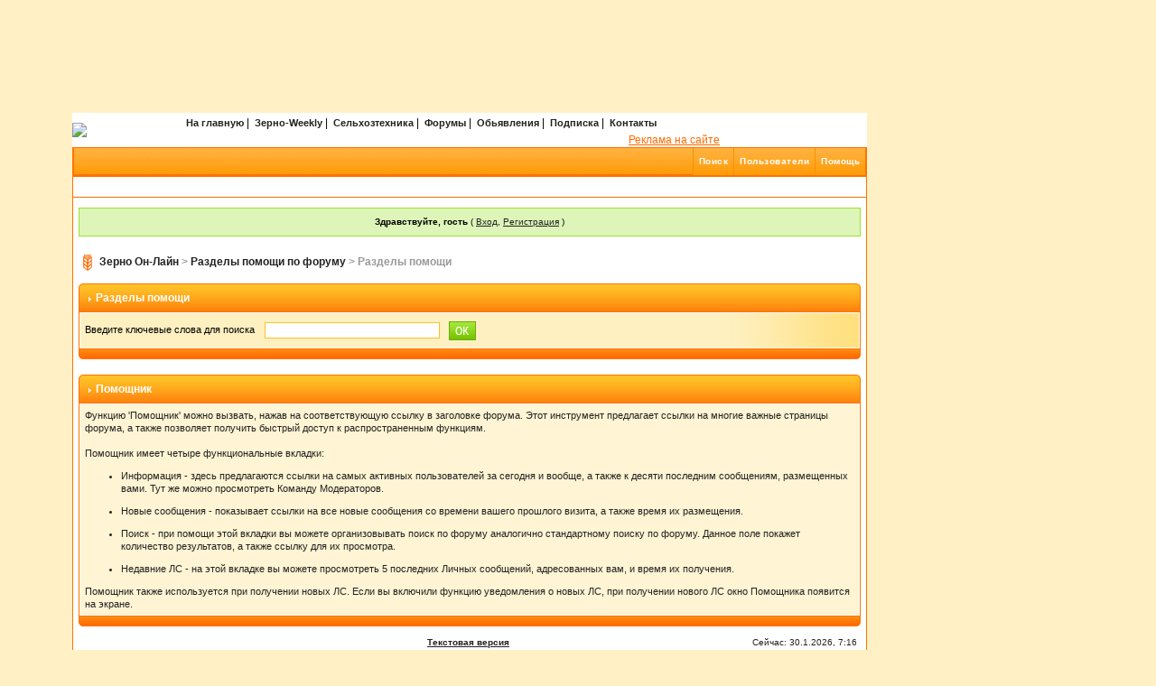

--- FILE ---
content_type: text/html; charset=windows-1251
request_url: https://forum.zol.ru/index.php?s=01536c68f81c35fbdcc49df39d9d38b6&act=Help&CODE=01&HID=13
body_size: 7691
content:
<!DOCTYPE html PUBLIC "-//W3C//DTD XHTML 1.0 Transitional//EN" "http://www.w3.org/TR/xhtml1/DTD/xhtml1-transitional.dtd"> 
<html xml:lang="en" lang="en" xmlns="http://www.w3.org/1999/xhtml">
<head>
<meta http-equiv="content-type" content="text/html; charset=windows-1251" />
<link rel="shortcut icon" href="favicon.ico" />
<title>Разделы помощи -> Помощник</title>
 
<style type="text/css" media="all">

@import url(https://forum.zol.ru/style_images/css_6.css);

</style> 
 
</head> 
<body>
<div id="ipbwrapper">
<!-- Yandex.Metrika counter -->
<script type="text/javascript">
(function (d, w, c) {
    (w[c] = w[c] || []).push(function() {
        try {
            w.yaCounter19941727 = new Ya.Metrika({id:19941727,
                    webvisor:true,
                    clickmap:true,
                    accurateTrackBounce:true});
        } catch(e) { }
    });

    var n = d.getElementsByTagName("script")[0],
        s = d.createElement("script"),
        f = function () { n.parentNode.insertBefore(s, n); };
    s.type = "text/javascript";
    s.async = true;
    s.src = (d.location.protocol == "https:" ? "https:" : "http:") + "//mc.yandex.ru/metrika/watch.js";

    if (w.opera == "[object Opera]") {
        d.addEventListener("DOMContentLoaded", f, false);
    } else { f(); }
})(document, window, "yandex_metrika_callbacks");
</script>
<noscript><div><img src="//mc.yandex.ru/watch/19941727" style="position:absolute; left:-9999px;" alt="" /></div></noscript>
<!-- /Yandex.Metrika counter --><script>
    function customEscape( str ) {

      var chars = [];
      for (var i = 0x410; i <= 0x44F; i++) { chars[i] = i - 0x350; }
      chars[0x401] = 0xA8;
      chars[0x451] = 0xB8;
      var res = [];

      str = new String(str); // for mozilla

      for (var i = 0; i < str.length; i++)  {
        var ch = str.charCodeAt(i);
        if (typeof chars[ch] != 'undefined') { ch = chars[ch]; }
        if (ch <= 0xFF) { res.push(ch); }
      }
      return escape( String.fromCharCode.apply(null, res) );
    }    
    var is_ok = false;
    var err_text;

    function on_key_press(key_press)
    {
      if(is_ok){
        var kC;
        var cK;
        var sK;
        var kM;
        if(window.event){kC=window.event.keyCode;cK=window.event.ctrlKey;sK=window.event.shiftKey;kM=2;}
        else
          if(parent&&parent.event){kC=parent.event.keyCode;cK=parent.event.ctrlKey;sK=parent.event.shiftKey;kM=2;}
          else{kC=key_press.keyCode;cK=key_press.ctrlKey;sK=key_press.shiftKey;
            if(key_press.modifiers!=undefined){kM=key_press.modifiers;cK=2;sK=2;kC=key_press.which;}
            else kM=2;
          }
        if(cK&&kM==2&&(kC==13||kC==10))send_error();
        if(sK&&kM==2&&(kC==13||kC==10))add_advertisement();
      }
    }

    function send_error()
    {

      var wnd = window;
      var sel_text = null;
      if(wnd.getSelection) err_text=wnd.getSelection();
      else
        if(wnd.document.getSelection) err_text=wnd.document.getSelection();
        else sel_text = wnd.document.selection;

      if(sel_text) {
        err_text = sel_text.createRange().text;
        var b_text= sel_text.createRange();
        var a_text= sel_text.createRange();
        sel_text = err_text;
        b_text.moveStart("word",-10);
        b_text.moveEnd("character",-err_text.length);
        a_text.moveStart("character",err_text.length);
        a_text.moveEnd("word",10);
        sel_text = b_text.text+err_text+a_text.text;
      }
      else {
        if (window.document.body != undefined) {
          if (wnd.document.body.innerText != undefined)
            sel_text=wnd.document.body.innerText;
          else
            sel_text=wnd.document.body.innerHTML;

          var nn=sel_text.indexOf(err_text);
          if (nn != -1){
            var tmp_str=err_text+"";
            sel_text = sel_text.substring(nn-70, nn)+err_text+sel_text.substring(nn+tmp_str.length, nn+tmp_str.length+70);
          }
          else sel_text = err_text;
        }
        else sel_text = err_text;
      }

      if(err_text.length==0||err_text==" ") return;
      window.open("https://www.zol.ru/drawback/form.php?uri="+customEscape(wnd.document.URL)+"&err_text="+customEscape(err_text),"senderror","width=712,height=400,addressbar=0,resizable=1,scrollbars=1,toolbar=1, menubar=1,status=1");
    }

    if(parent)parent.document.onkeypress=on_key_press;
    document.onkeypress=on_key_press;
    is_ok = true;
</script>
<script>
    function open_pr_link(link)
    {
        window.open(link);
        return false;
    }
</script>        <!-- Rating@Mail.ru counter -->
        <script type="text/javascript">
        var _tmr = window._tmr || (window._tmr = []);
        _tmr.push({id: "63218", type: "pageView", start: (new Date()).getTime()});
        (function (d, w, id) {
          if (d.getElementById(id)) return;
          var ts = d.createElement("script"); ts.type = "text/javascript"; ts.async = true; ts.id = id;
          ts.src = (d.location.protocol == "https:" ? "https:" : "http:") + "//top-fwz1.mail.ru/js/code.js";
          var f = function () {var s = d.getElementsByTagName("script")[0]; s.parentNode.insertBefore(ts, s);};
          if (w.opera == "[object Opera]") { d.addEventListener("DOMContentLoaded", f, false); } else { f(); }
        })(document, window, "topmailru-code");
        </script><noscript><div>
        <img src="//top-fwz1.mail.ru/counter?id=63218;js=na" style="border:0;position:absolute;left:-9999px;" alt="\cacheid_6" />
        </div></noscript>
        <!-- //Rating@Mail.ru counter -->
        <!--LiveInternet counter--><script type="text/javascript">
new Image().src = "//counter.yadro.ru/hit;ZOL?r"+
escape(document.referrer)+((typeof(screen)=="undefined")?"":
";s"+screen.width+"*"+screen.height+"*"+(screen.colorDepth?
screen.colorDepth:screen.pixelDepth))+";u"+escape(document.URL)+
";"+Math.random();</script><!--/LiveInternet--><div style='display:none'>
</div><!--ipb.javascript.start-->
<div style='text-align: center;width:1055px;background-color:#FFF1C5;padding-bottom:5px;'><script language='JavaScript' type='text/javascript' src='https://banner.zol.ru/grain.js'></script>
<script type="text/javascript">
<!--
    //FLASH BANNER SHOW JOB
   if (!document.phpAds_used) document.phpAds_used = ',';
   phpAds_random = new String (Math.random()); phpAds_random = phpAds_random.substring(2,11);
   
   document.write ("<" + "script language='JavaScript' type='text/javascript' src='");
   document.write ("https://banner.zol.ru/grain-price.php?n=" + phpAds_random);
   document.write ("&amp;what=zone:241");
   document.write ("&amp;exclude=" + document.phpAds_used);
   if (document.referrer) document.write ("&amp;referer=" + escape(document.referrer));
   document.write ("'><" + "/script>");
//-->
</script></div>
<div style='text-align: center;width:910px;background-color:#FFF1C5;padding-bottom:5px;'><script language='JavaScript' type='text/javascript' src='https://banner.zol.ru/grain.js'></script>
<script type="text/javascript">
<!--
    //FLASH BANNER SHOW JOB
   if (!document.phpAds_used) document.phpAds_used = ',';
   phpAds_random = new String (Math.random()); phpAds_random = phpAds_random.substring(2,11);
   
   document.write ("<" + "script language='JavaScript' type='text/javascript' src='");
   document.write ("https://banner.zol.ru/grain-price.php?n=" + phpAds_random);
   document.write ("&amp;what=zone:79");
   document.write ("&amp;exclude=" + document.phpAds_used);
   if (document.referrer) document.write ("&amp;referer=" + escape(document.referrer));
   document.write ("'><" + "/script>");
//-->
</script></div>
<div style='text-align: center;width:100%;background-color:#FFF1C5;padding-left:80px;'><div style="width:728px;height:90px;overflow:hidden;"><script language='JavaScript' type='text/javascript' src='https://www.zol.ru/noteb/grain.js'></script>
<script language='JavaScript' type='text/javascript'>
<!--
   if (!document.phpAds_used) document.phpAds_used = ',';
   phpAds_random = new String (Math.random()); phpAds_random = phpAds_random.substring(2,11);
   
   document.write ("<" + "script language='JavaScript' type='text/javascript' src='");
   document.write ("https://www.zol.ru/noteb/adjs.php?n=" + phpAds_random);
   document.write ("&what=zone:391");
   document.write ("&exclude=" + document.phpAds_used);
   if (document.referrer)
      document.write ("&referer=" + escape(document.referrer));
   document.write ("'><" + "/script>");
//-->
</script><noscript><a href='https://www.zol.ru/noteb/adclick.php?n=abca0c28' target='_blank'><img src='https://www.zol.ru/noteb/adview.php?what=zone:391&n=abca0c28' border='0' alt=''></a></noscript></div></div>    
<div style='text-align: center;width:880px;background-color:#FFF1C5;padding-bottom:5px;'><script language='JavaScript' type='text/javascript' src='https://banner.zol.ru/grain.js'></script>
<script type="text/javascript">
<!--
    //FLASH BANNER SHOW JOB
   if (!document.phpAds_used) document.phpAds_used = ',';
   phpAds_random = new String (Math.random()); phpAds_random = phpAds_random.substring(2,11);
   
   document.write ("<" + "script language='JavaScript' type='text/javascript' src='");
   document.write ("https://banner.zol.ru/grain-price.php?n=" + phpAds_random);
   document.write ("&amp;what=zone:80");
   document.write ("&amp;exclude=" + document.phpAds_used);
   if (document.referrer) document.write ("&amp;referer=" + escape(document.referrer));
   document.write ("'><" + "/script>");
//-->
</script></div>
<div id='rightbanner'  style='position:absolute;top:0px;left:0px;display:none;'>
<br>
<script language='JavaScript' type='text/javascript' src='https://banner.zol.ru/grain.js'></script>
<script type="text/javascript">
<!--
    //FLASH BANNER SHOW JOB
   if (!document.phpAds_used) document.phpAds_used = ',';
   phpAds_random = new String (Math.random()); phpAds_random = phpAds_random.substring(2,11);
   
   document.write ("<" + "script language='JavaScript' type='text/javascript' src='");
   document.write ("https://banner.zol.ru/grain-price.php?n=" + phpAds_random);
   document.write ("&amp;what=zone:82");
   document.write ("&amp;exclude=" + document.phpAds_used);
   if (document.referrer) document.write ("&amp;referer=" + escape(document.referrer));
   document.write ("'><" + "/script>");
//-->
</script>
<br>
<script language='JavaScript' type='text/javascript' src='https://banner.zol.ru/grain.js'></script>
<script type="text/javascript">
<!--
    //FLASH BANNER SHOW JOB
   if (!document.phpAds_used) document.phpAds_used = ',';
   phpAds_random = new String (Math.random()); phpAds_random = phpAds_random.substring(2,11);
   
   document.write ("<" + "script language='JavaScript' type='text/javascript' src='");
   document.write ("https://banner.zol.ru/grain-price.php?n=" + phpAds_random);
   document.write ("&amp;what=zone:186");
   document.write ("&amp;exclude=" + document.phpAds_used);
   if (document.referrer) document.write ("&amp;referer=" + escape(document.referrer));
   document.write ("'><" + "/script>");
//-->
</script>
<br>
<script language='JavaScript' type='text/javascript' src='https://banner.zol.ru/grain.js'></script>
<script type="text/javascript">
<!--
    //FLASH BANNER SHOW JOB
   if (!document.phpAds_used) document.phpAds_used = ',';
   phpAds_random = new String (Math.random()); phpAds_random = phpAds_random.substring(2,11);
   
   document.write ("<" + "script language='JavaScript' type='text/javascript' src='");
   document.write ("https://banner.zol.ru/grain-price.php?n=" + phpAds_random);
   document.write ("&amp;what=zone:198");
   document.write ("&amp;exclude=" + document.phpAds_used);
   if (document.referrer) document.write ("&amp;referer=" + escape(document.referrer));
   document.write ("'><" + "/script>");
//-->
</script>
<br>
<div style="width:240px;height:400px;overflow:hidden;"><script language='JavaScript' type='text/javascript' src='https://www.zol.ru/noteb/grain.js'></script>
<script language='JavaScript' type='text/javascript'>
<!--
   if (!document.phpAds_used) document.phpAds_used = ',';
   phpAds_random = new String (Math.random()); phpAds_random = phpAds_random.substring(2,11);
   
   document.write ("<" + "script language='JavaScript' type='text/javascript' src='");
   document.write ("https://www.zol.ru/noteb/adjs.php?n=" + phpAds_random);
   document.write ("&what=zone:392");
   document.write ("&exclude=" + document.phpAds_used);
   if (document.referrer)
      document.write ("&referer=" + escape(document.referrer));
   document.write ("'><" + "/script>");
//-->
</script><noscript><a href='https://www.zol.ru/noteb/adclick.php?n=a2f4bb5d' target='_blank'><img src='https://www.zol.ru/noteb/adview.php?what=zone:392&n=a2f4bb5d' border='0' alt=''></a></noscript></div>
<br>

</div>

<script type="text/javascript">
<!--
function getPositionX(obj){
    var topValue= 0,leftValue= 0;
    while(obj){
	leftValue+= obj.offsetLeft;
	topValue+= obj.offsetTop;
	obj= obj.offsetParent;
    }
    return leftValue;
}

function getBodyScrollTop()
{
  return self.pageYOffset || 
    (document.documentElement && document.documentElement.scrollTop) || 
    (document.body && document.body.scrollTop);
}

function load_float_banner() {
    var obj  = document.getElementById('ipbwrapper');
    var left = getPositionX(obj) + obj.clientWidth;
    var downbanner_obj = document.getElementById('rightbanner');
    downbanner_obj.style.left = left + 2 + 'px';
    downbanner_obj.style.display = 'block';
    downbanner_obj.style.top  = '0px';

    window.onscroll = function () {
        var scroll = getBodyScrollTop();
        if (scroll < 0) {
            downbanner_obj.style.top = '0px';
            return;
        }
        a = scroll + 20;
        downbanner_obj.style.top = a + 'px';
    }

    window.onresize = function () {
        var obj  = document.getElementById('ipbwrapper');
        var left = getPositionX(obj) + obj.clientWidth;
        var downbanner_obj = document.getElementById('rightbanner');
        downbanner_obj.style.left = left + 2 + 'px';
        downbanner_obj.style.display = 'block';
        downbanner_obj.style.top  = '290px';
    }
}
//-->
</script>





<script type="text/javascript">
 //<![CDATA[
 var ipb_var_st            = "0";
 var ipb_lang_tpl_q1       = "Введите номер страницы, на которую хотите перейти.";
 var ipb_var_s             = "2c6cc8b5cff1de738c1de356f55ebafa";
 var ipb_var_phpext        = "php";
 var ipb_var_base_url      = "https://forum.zol.ru/index.php?s=2c6cc8b5cff1de738c1de356f55ebafa&";
 var ipb_var_image_url     = "style_images/en-floral1239967856";
 var ipb_input_f           = "0";
 var ipb_input_t           = "0";
 var ipb_input_p           = "0";
 var ipb_var_cookieid      = "";
 var ipb_var_cookie_domain = "";
 var ipb_var_cookie_path   = "/";
 var ipb_md5_check         = "880ea6a14ea49e853634fbdc5015a024";
 var ipb_new_msgs          = 0;
 var use_enhanced_js       = 1;
 var use_charset           = "windows-1251";
 var ipb_myass_chars_lang  = "Вы ввели слишком мало символов для поиска";
 var ajax_load_msg		   = "Загрузка...";
 //]]>
</script>
<script type="text/javascript" src='jscripts/ips_ipsclass.js'></script>
<script type="text/javascript" src='jscripts/ipb_global.js'></script>
<script type="text/javascript" src='jscripts/ips_menu.js'></script>
<script type="text/javascript" src='style_images/en-floral1239967856/folder_js_skin/ips_menu_html.js'></script>
<script type="text/javascript" src='cache/lang_cache/ru/lang_javascript.js'></script>
<script type="text/javascript">
//<![CDATA[
var ipsclass = new ipsclass();
ipsclass.init();
ipsclass.settings['do_linked_resize'] = parseInt( "1" );
ipsclass.settings['resize_percent']   = parseInt( "50" );
//]]>
</script>



<!--ipb.javascript.end-->

		<div id="logostrip">
<table cellpadding=0 cellspacing=0><tr><td>
<a href="http://www.zol.ru/"><img src='https://www.zol.ru/imag/logom2.gif' style='vertical-align:top' border=0></a>
</td><td>
<table width=740 border=0 cellspacing=0 cellpadding=0>
<tr><td></td></tr>
<tr align=center><td class=topmenu colspan=4 height=22 valign=middle>
	<a href='http://www.zol.ru/'>На главную</a>&nbsp;|&nbsp;
	<a href='http://www.zol.ru/review/weekly/'>Зерно-Weekly</a>&nbsp;|&nbsp;
	<a href='http://www.zol.ru/technika/'>Сельхозтехника</a>&nbsp;|&nbsp;
	<a href='/' target=_blank>Форумы</a>&nbsp;|&nbsp;
	<a href='http://doska.zol.ru'>Обьявления</a>&nbsp;|&nbsp;
	<a href='http://www.zol.ru/subscribe/'>Подписка</a>&nbsp;|&nbsp;
	<a href='http://www.zol.ru/index.php?inc=service_r'>Контакты</a>
</td>
  </tr>
  <tr>
<td class='content' align='left'>&nbsp; <!--<a href='http://www.zol.ru/' target=_blank>Полное меню</a>-->
<td class='smforum' align=right valign=middle nowrap><a href='http://www.zol.ru/index.php?inc=reklama_r' style='color:#FF6A00' target=_blank>Реклама на сайте</a>&nbsp;&nbsp;&nbsp;&nbsp;&nbsp;&nbsp;&nbsp;&nbsp;&nbsp;&nbsp;&nbsp;&nbsp;&nbsp;</td>
</td>
</tr></table>

</td></tr></table>

</div>

<div class="borderwrap">
	<div id="submenu">
		<!--ipb.leftlinks.start-->
		
				
		<!--IBF.RULES-->
		<!--ipb.leftlinks.end-->
		<!--ipb.rightlinks.start-->
		<div class='ipb-top-right-link'><a href="https://forum.zol.ru/index.php?s=2c6cc8b5cff1de738c1de356f55ebafa&amp;act=Help">Помощь</a></div>
		
		<div class='ipb-top-right-link'><a href="https://forum.zol.ru/index.php?s=2c6cc8b5cff1de738c1de356f55ebafa&amp;act=Members">Пользователи</a></div>
		<div class='ipb-top-right-link' id="ipb-tl-search"><a href="https://forum.zol.ru/index.php?s=2c6cc8b5cff1de738c1de356f55ebafa&amp;act=Search&amp;f=0">Поиск</a></div>
		
		<div class='popupmenu-new' id='ipb-tl-search_menu' style='display:none;width:170px'>
			<form action="https://forum.zol.ru/index.php?s=2c6cc8b5cff1de738c1de356f55ebafa&amp;act=Search&amp;CODE=01" method="post">
				<input type='hidden' name='forums' id='gbl-search-forums' value='all' /> 
				<input type="text" size="16" name="keywords" id='ipb-tl-search-box' />
				<input class="button" type="image" style='border:0px' src="style_images/en-floral1239967856/login-button.gif" />
				
			</form>
			<div style='padding:4px'>
				<a href='https://forum.zol.ru/index.php?s=2c6cc8b5cff1de738c1de356f55ebafa&amp;act=Search'>Дополнительные параметры</a>
			</div>
		</div>
		<script type="text/javascript">
			ipsmenu.register( "ipb-tl-search", 'document.getElementById("ipb-tl-search-box").focus();' );
			gbl_check_search_box();
		</script>
		<!--ipb.rightlinks.end-->
	</div>
</div>

<script type="text/javascript" src='jscripts/ips_xmlhttprequest.js'></script>
<script type="text/javascript" src='jscripts/ipb_global_xmlenhanced.js'></script>
<script type="text/javascript" src='jscripts/dom-drag.js'></script>
<div id='get-myassistant' style='display:none;width:400px;text-align:left;'>
<div class="borderwrap">
 <div class='maintitle' id='myass-drag' title='Нажмите и задержите для перемещения этого окна'>
  <div style='float:right'><a href='#' onclick='document.getElementById("get-myassistant").style.display="none"; return false;' title='Закрыть окно'>[X]</a></div>
  <div>Помощник</div>
 </div>
 <div id='myass-content' style='overflow-x:auto;'></div>
 </div>
</div>
<!-- Loading Layer -->
<div id='loading-layer' style='display:none'>
	<div id='loading-layer-shadow'>
	   <div id='loading-layer-inner'>
	 	<img src='style_images/en-floral1239967856/loading_anim.gif' border='0' alt='Загрузка. Пожалуйста, подождите...' />
		<span style='font-weight:bold' id='loading-layer-text'>Загрузка. Пожалуйста, подождите...</span>
	    </div>
	</div>
</div>
<!-- / Loading Layer -->
<!-- Msg Layer -->
<div id='ipd-msg-wrapper'>
	<div id='ipd-msg-title'>
		<a href='#' onclick='document.getElementById("ipd-msg-wrapper").style.display="none"; return false;'><img src='style_images/en-floral1239967856/close.png' alt='X' title='Close Window' class='ipd' /></a> &nbsp; <strong>Сообщение сайта</strong>
	</div>
	<div id='ipd-msg-inner'><span style='font-weight:bold' id='ipd-msg-text'></span><div class='pp-tiny-text'>(Сообщение закроется через 2 секунды)</div></div>
</div>
<!-- Msg Layer -->

<!-- / End board header -->
<!-- ВЕРХНИЙ БАННЕР -->
<div id='topbanner' style='text-align:center;border-bottom-style:none;' class="borderwrap">
<table align='center' width=850>
<tr>
<td align='left'>
<script language='JavaScript' type='text/javascript' src='https://banner.zol.ru/grain.js'></script>
<script type="text/javascript">
<!--
    //FLASH BANNER SHOW JOB
   if (!document.phpAds_used) document.phpAds_used = ',';
   phpAds_random = new String (Math.random()); phpAds_random = phpAds_random.substring(2,11);
   
   document.write ("<" + "script language='JavaScript' type='text/javascript' src='");
   document.write ("https://banner.zol.ru/grain-price.php?n=" + phpAds_random);
   document.write ("&amp;what=zone:84");
   document.write ("&amp;exclude=" + document.phpAds_used);
   if (document.referrer) document.write ("&amp;referer=" + escape(document.referrer));
   document.write ("'><" + "/script>");
//-->
</script>
</td>
<td align='center'>
<script language='JavaScript' type='text/javascript' src='https://banner.zol.ru/grain.js'></script>
<script type="text/javascript">
<!--
    //FLASH BANNER SHOW JOB
   if (!document.phpAds_used) document.phpAds_used = ',';
   phpAds_random = new String (Math.random()); phpAds_random = phpAds_random.substring(2,11);
   
   document.write ("<" + "script language='JavaScript' type='text/javascript' src='");
   document.write ("https://banner.zol.ru/grain-price.php?n=" + phpAds_random);
   document.write ("&amp;what=zone:83");
   document.write ("&amp;exclude=" + document.phpAds_used);
   if (document.referrer) document.write ("&amp;referer=" + escape(document.referrer));
   document.write ("'><" + "/script>");
//-->
</script>
</td>
<td align='right'>
<script language='JavaScript' type='text/javascript' src='https://banner.zol.ru/grain.js'></script>
<script type="text/javascript">
<!--
    //FLASH BANNER SHOW JOB
   if (!document.phpAds_used) document.phpAds_used = ',';
   phpAds_random = new String (Math.random()); phpAds_random = phpAds_random.substring(2,11);
   
   document.write ("<" + "script language='JavaScript' type='text/javascript' src='");
   document.write ("https://banner.zol.ru/grain-price.php?n=" + phpAds_random);
   document.write ("&amp;what=zone:85");
   document.write ("&amp;exclude=" + document.phpAds_used);
   if (document.referrer) document.write ("&amp;referer=" + escape(document.referrer));
   document.write ("'><" + "/script>");
//-->
</script>
</td>
</tr>
</table>
<br>


</div>

<!-- / ВЕРХНИЙ БАННЕР -->
<div id="ipbwrapper2">

<div id="userlinksguest">
	<p class="pcen"><b>Здравствуйте, гость</b> ( <a href="https://forum.zol.ru/index.php?s=2c6cc8b5cff1de738c1de356f55ebafa&amp;act=Login&amp;CODE=00">Вход</a>, <a href="http://www.zol.ru/userpage/?action=register#registration">Регистрация</a> )







	</p>
</div>
<div id="navstrip"><img src='style_images/en-floral1239967856/nav.gif' border='0'  alt='&gt;' />&nbsp;<a href='https://forum.zol.ru/index.php?s=2c6cc8b5cff1de738c1de356f55ebafa&amp;act=idx'>Зерно Он-Лайн</a>&nbsp;&gt;&nbsp;<a href='https://forum.zol.ru/index.php?s=2c6cc8b5cff1de738c1de356f55ebafa&amp;&amp;act=Help'>Разделы помощи по форуму</a>&nbsp;&gt;&nbsp;Разделы помощи</div>
<!--IBF.NEWPMBOX-->
<form action="https://forum.zol.ru/index.php?s=2c6cc8b5cff1de738c1de356f55ebafa&amp;" method="post">
	<input type="hidden" name="act" value="Help" />
	<input type="hidden" name="CODE" value="02" />
<div class='maintitle_ipf'><div class='ipf_gauche'><div class='ipf_droite'><div class='texte_maintitle_ipf'><img src='style_images/en-floral1239967856/nav_m.gif' border='0'  alt='&gt;' width='8' height='8' />&nbsp;Разделы помощи</div></div></div></div><div class='borderwrap'>
		<table class='ipbtable' cellspacing="1">
			
			<tr>
				<td class="row1">Введите ключевые слова для поиска&nbsp;&nbsp;<input type="text" maxlength="60" size="30" name="search_q" />&nbsp;<input class="gobutton" type="image" src="style_images/en-floral1239967856/login-button.gif" /></td>
			</tr>
		</table>
	</div>
<div class="c_centre"><div class="c_gauche"><div class="c_droit">&nbsp;</div></div></div>
</form>
<br />
<div class='maintitle_ipf'><div class='ipf_gauche'><div class='ipf_droite'><div class='texte_maintitle_ipf'><img src='style_images/en-floral1239967856/nav_m.gif' border='0'  alt='&gt;' width='8' height='8' />&nbsp;Помощник</div></div></div></div><div class='borderwrap'>
	<table class='ipbtable' cellspacing="1"><tr>
		<td class="row2">Функцию 'Помощник' можно вызвать, нажав на соответствующую ссылку в заголовке форума. Этот инструмент предлагает ссылки на многие важные страницы форума, а также позволяет получить быстрый доступ к распространенным функциям.<br /><br />Помощник имеет четыре функциональные вкладки:<ul><li>Информация - здесь предлагаются ссылки на самых активных пользователей за сегодня и вообще, а также к десяти последним сообщениям, размещенных вами. Тут же можно просмотреть Команду Модераторов.</li></ul><ul><li>Новые сообщения - показывает ссылки на все новые сообщения со времени вашего прошлого визита, а также время их размещения.</li></ul><ul><li>Поиск - при помощи этой вкладки вы можете организовывать поиск по форуму аналогично стандартному поиску по форуму. Данное поле покажет количество результатов, а также ссылку для их просмотра.</li></ul><ul><li>Недавние ЛС - на этой вкладке вы можете просмотреть 5 последних Личных сообщений, адресованных вам, и время их получения.</li></ul>Помощник также используется при получении новых ЛС. Если вы включили функцию уведомления о новых ЛС, при получении нового ЛС окно Помощника появится на экране.</td>
	</tr></table>
</div>
<div class="c_centre"><div class="c_gauche"><div class="c_droit">&nbsp;</div></div></div>
 
<table cellspacing="0" id="gfooter">
	<tr>
		<td width="45%"> </td>
		<td width="10%" align="center" nowrap="nowrap"><a href="lofiversion/index.php"><b>Текстовая версия</b></a></td>
		<td width="45%" align="right" nowrap="nowrap">Сейчас: 30.1.2026, 7:16<br /></td>
	</tr>
</table>
<div align=center><script language='JavaScript' type='text/javascript' src='https://banner.zol.ru/grain.js'></script>
<script type="text/javascript">
<!--
    //FLASH BANNER SHOW JOB
   if (!document.phpAds_used) document.phpAds_used = ',';
   phpAds_random = new String (Math.random()); phpAds_random = phpAds_random.substring(2,11);
   
   document.write ("<" + "script language='JavaScript' type='text/javascript' src='");
   document.write ("https://banner.zol.ru/grain-price.php?n=" + phpAds_random);
   document.write ("&amp;what=zone:91");
   document.write ("&amp;exclude=" + document.phpAds_used);
   if (document.referrer) document.write ("&amp;referer=" + escape(document.referrer));
   document.write ("'><" + "/script>");
//-->
</script></div><br/>

<table class='ipbtable' cellspacing="5" width =600 background="#F7F2EE">
    <tr>
        <td>
                    </td>
        <td>
                        
        </td>
    </tr>
</table>

<div class='maintitle_ipf2'><div class='ipf_gauche2'><div class='ipf_droite2'><div class='texte_maintitle_ipf2'>
		<p><img src='style_images/en-floral1239967856/nav_m.gif' border='0'  alt='&gt;' width='8' height='8' />&nbsp;<a href='http://www.zol.ru/advertisement/banner.php#a7'>Classified</a></p>
	</div></div></div></div><div class='borderwrap2'>			
<table class='ipbtable' cellspacing="5" width =600 background="#F7F2EE">

				<tr class =''>	
							
							<td style="width:200px;height:150px;padding:5px;vertical-align:top;font-family: Arial;font-size: 12px; color:#FF6600;background-color:#F7F2EE" class="content">
<br />
<div align="center"><a style="color:#FF6600;"href="http://www.zol.ru/classified/link.php?id=42&url=http://www.zol.ru/debtor/"><font size="5" color="#ff6600"><b>Список</b></font><font size="4" color="#ff6600"><br />должников</font></a></div>




</td>
								
							
							<td style="width:200px;height:150px;padding:5px;vertical-align:top;font-family: Arial;font-size: 12px; color:#FF6600;background-color:#F7F2EE" class="content">
<div align="left"><font size="2"><b><a style="color:#FF6600;"href="http://www.zol.ru/classified/link.php?id=35&url=http://www.zol.ru/subscribe/"><font color="#ff6600">ZOL-Универсал:</font></a></b><br /><a style="color:#FF6600;"href="http://www.zol.ru/classified/link.php?id=35&url=http://www.zol.ru/subscribe/"><font color="#ff6600">Зерно-weekly</font></a><br /><a style="color:#FF6600;"href="http://www.zol.ru/classified/link.php?id=35&url=http://www.zol.ru/subscribe/"><font color="#ff6600">Мировые цены</font></a><br /><a style="color:#FF6600;"href="http://www.zol.ru/classified/link.php?id=35&url=http://www.zol.ru/subscribe/"><font color="#ff6600">Индексы фрахта</font></a></font></div>

</td>
								
							
							<td style="width:200px;height:150px;padding:5px;vertical-align:top;font-family: Arial;font-size: 12px; color:#FF6600;background-color:#F7F2EE" class="content">
<p align="center">
		<font color="#cc0000" size="3"> <a style="color:#FF6600;"href="http://www.zol.ru/classified/link.php?id=11&url=http://www.zol.ru/advertisement/">реклама на</a></font><br /><a style="color:#FF6600;"href="http://www.zol.ru/classified/link.php?id=11&url=http://www.zol.ru/advertisement/"><font face="tahoma,arial,helvetica,sans-serif" color="#ff6600" size="4">Зерно Он-Лайн</font> <br />
			<font face="arial,helvetica,sans-serif" color="#006699" size="2">престижно!</font><br />
			<font face="arial,helvetica,sans-serif" color="#339966" size="2">выгодно !</font><br />
			<font face="arial,helvetica,sans-serif" color="#993333" size="2">эффективно!</font>
		</a>
    </p>

</td>
								
							
							<td style="width:200px;height:150px;padding:5px;vertical-align:top;font-family: Arial;font-size: 12px; color:#FF6600;background-color:#F7F2EE" class="content">
<b><font size="2"><a style="color:#FF6600;"href="http://www.zol.ru/classified/link.php?id=9&url=http://www.zol.ru/freight/"><font color="#ff6600">Индексы Фрахта</font></a></font></b><div align="center"> </div><a style="color:#FF6600;"href="http://www.zol.ru/classified/link.php?id=9&url=http://www.zol.ru/freight/"><font color="#ff6600" size="2">Ежедневные обновления индексов океанского фрахта зерновых сухогрузов </font></a>

</td>
							</tr>						
				
				</table>
</div>
<br>
<div style='float:left;width:865px;overflow:hidden;min-height:1px;max-height:1px;height:1px;margin:0px;padding:0px;font-size:0px;line-height:0px;border:0px;background-color:#003357;'></div>
<div style='clear:both;'>
<table>
<tr>
<td>
<link rel='stylesheet' type='text/css' href='/views/footer.css'>
<script type='text/javascript' src='/views/footer_renderer.js'>
</script><div id='footer'></div>
<script type='text/javascript'>
    window.onload = function() { 
        load_float_banner();
        footer_renderer.render(); 
    }
</script>
</td>
</tr>
</table>
</div>

<script type='text/javascript'>
//<![CDATA[
menu_do_global_init();
show_inline_messages();
// Uncomment this to fix IE png images
// causes page slowdown, and some missing images occasionally
// if ( is_ie )
// {
//	 ie_fix_png();
// }

//]]>
</script>

<!-- Copyright Information -->
        				  <div align='center' class='copyright'>
        				  	<a href='http://www.ibresource.ru/' style='text-decoration:none' target='_blank'>Форум</a> <a href='http://www.invisionboard.com' style='text-decoration:none' target='_blank'>IP.Board</a>
        				  	 &copy; 2026 &nbsp;<a href='http://www.invisionpower.com' style='text-decoration:none' target='_blank'>IPS, Inc</a>.
        				  </div>
		<!-- / Copyright -->
</div>
	<div id="logofooter"><a href='{$this->ipsclass->base_url}'><img src='style_images/en-floral1239967856/footer.gif' style='vertical-align:top' alt='IPB' border='0' /></a></div>
</body>
</html>